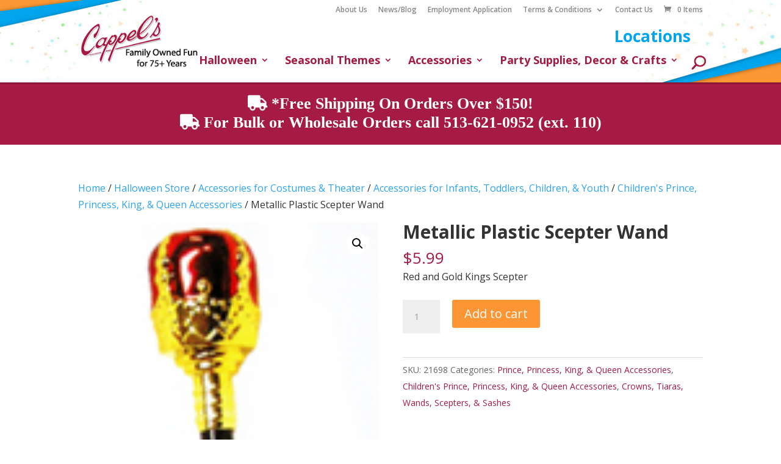

--- FILE ---
content_type: text/css
request_url: https://www.cappelsinc.com/wp-content/themes/Divi-Child/scss/child-theme.css?ver=6.8.3
body_size: 697
content:
.gsection{border-top:1px solid #cccccc;padding-top:12px;margin-top:40px}.gform_button{background-color:#fc9634 !important;border:none;color:#ffffff;font-size:20px;padding:10px 20px;transition:0.2s all !important}.gform_button:hover{background-color:#fc9634 !important;cursor:pointer}.quarter{width:25%;float:left;box-sizing:border-box;padding:0 10px}@media (max-width: 768px){.quarter{width:100%;float:none}}.half{width:50%;float:left;box-sizing:border-box;padding:0 10px}@media (max-width: 768px){.half{width:100%;float:none}}.three-quarters{width:75%;float:left;box-sizing:border-box;padding:0 10px}@media (max-width: 768px){.three-quarters{width:100%;float:none}}.whole{padding:0 10px;width:100%;box-sizing:border-box;clear:both}@media (max-width: 768px){.whole{width:100%;float:none}}button.gm-control-active.gm-fullscreen-control{display:none !important}.page-id-67743 .woocommerce ul.products li.product,.page-id-67743 .woocommerce-page ul.products li.product{margin-bottom:0.992em}div#header-all{background-image:url(/wp-content/uploads/2019/06/Page-header-texture.jpg);background-repeat:no-repeat;background-size:cover;background-position:center;position:fixed;z-index:99999;display:block;height:135px;top:0px;right:0;left:0}.logged-in div#header-all{top:32px}@media only screen and (max-width: 981px){.logged-in div#header-all{top:0}}@media only screen and (max-width: 981px){div#header-all{background:#fff;position:absolute;display:inline-block;height:auto}}div#header-all .et_mobile_menu{top:101px !important}#header-all #main-header{background:none !important;-webkit-box-shadow:0px 2px 2px 0px rgba(0,0,0,0.25);-moz-box-shadow:0px 2px 2px 0px rgba(0,0,0,0.25);box-shadow:0px 2px 2px 0px rgba(0,0,0,0.25)}#header-all #main-header.et-fixed-header{-webkit-box-shadow:0px 2px 2px 0px rgba(0,0,0,0.25) !important;-moz-box-shadow:0px 2px 2px 0px rgba(0,0,0,0.25) !important;box-shadow:0px 2px 2px 0px rgba(0,0,0,0.25) !important}#logo{margin-top:-25px}.header-contact-info{position:absolute;right:0;top:15px}.header-contact-info h3{font-size:26px;color:#00a5ed}@media only screen and (min-width: 981px){.et_header_style_left #et-top-navigation,.et_header_style_split #et-top-navigation{padding:60px 0 0 0 !important}.et_header_style_left #et-top-navigation nav>ul>li>a,.et_header_style_split #et-top-navigation nav>ul>li>a{padding-bottom:30px !important}}.et_pb_search_visible{margin-top:20px}.nav li ul{width:270px}#top-menu li .sub-menu li a{font-size:16px;font-weight:500;width:250px}#locations *{margin:0;padding:0;box-sizing:border-box}#locations * p,#locations * br{line-height:0}#locations section.location{padding:0 1em;margin-bottom:1em;border:1px solid #c8c8c8;border-radius:10px}#locations h2{background-color:#911437;color:#fff;padding:.25em .5em;margin-bottom:.5em;border-radius:8px;font-size:130%}#locations h3{background-color:#646464;color:#fff;padding:.25em .5em;margin-bottom:.5em;border-radius:8px;font-size:110%}#locations h4{margin-bottom:.5em;font-size:100%;color:#646464;border-bottom:1px solid #646464}#locations .info{overflow:hidden;padding-top:1em}#locations .info .directions{float:left;width:calc(50% - 1em);margin-left:1em}#locations .info .directions p{font-size:80%;line-height:1.5em;margin-bottom:1em}#locations .info .contact{float:left;width:50%}#locations .info .contact p{line-height:1.5em;margin-bottom:1em}#locations .info .contact p.phone{font-weight:600}#locations .info .contact ul{list-style-type:none}#locations .info .contact ul li{width:50%;position:relative}#locations .info .contact ul li em{font-style:normal;position:absolute;right:0}.home .et_pb_section_1{height:auto}
/*# sourceMappingURL=child-theme.css.map */


--- FILE ---
content_type: text/css
request_url: https://www.cappelsinc.com/wp-content/themes/Divi-Child/style.css?ver=4.27.4
body_size: 1013
content:
/*
Theme Name: Divi - Child Theme
Description: Divi child theme template
Author: PJ Niegsch
Template: Divi

*/

@import url("../Divi/style.css");


/*-----------------------------------------------
  Body - All
-----------------------------------------------*/


/*-----------------------------------------------
  Header Section
-----------------------------------------------*/



/*-----------------------------------------------
  Contents Section
-----------------------------------------------*/

/*-----------------------------------------------
  Side Section
-----------------------------------------------*/


/*-----------------------------------------------
  Footer Section
-----------------------------------------------*/


/*----------------------------
Custom Style
----------------------------*/

/*Sizes*/

.half{
	width: 50%;
	float: left;
	padding: 5px 10px;
}

.third{
	float: left;
	width: 33.3%;
	padding: 5px 10px;
}

.quarter{
	width: 25%;
	float: left;
	padding: 5px 10px;
}

.three-quarter{
	width: 75%;
	float: left;
	padding: 5px 10px;
}

.full{
	clear: both;
	width: 100%;
	padding: 5px 10px;
}

.wpcf7 input[type="submit"] {
	background: #6cb7f1;
	color: #fff;
}


@media screen and (max-width: 980px) {
 .container { 
 /*width: 100% !important;*/
 }
 .et_header_style_left .logo_container{
 padding-left: 25px;
 }
 .et_header_style_centered #main-header .mobile_nav {
 background-color: transparent;
 }
 .mobile_nav.closed .select_page {
 display: none;
 }
 .et-fixed-header#main-header {
 background-color: transparent !important;
 }
}
.et_mobile_menu {
 top: 0 !important;
 border-top: 3px solid #283fc0 !important;;
 background-color: #fff !important;
 padding: 11% 0;
}
.et_mobile_menu li a {
 text-align: center;
 font-size: .8em;
 border: 0;
 padding: 15px 0;
 letter-spacing: 1px;
}
.mobile_nav ul#mobile_menu .current_page_item > a {
 color: #283fc0;
}
.mobile_nav ul#mobile_menu li ul li a {
 font-size: .8em !important;
 margin: auto;
 color: #363636 !important;
 padding-top: 0.2em;
}
.et_mobile_menu li a:hover {
 color: #999;
 -webkit-transition: all .2s ease-in-out;
 transition: all .2s ease-in-out;
}
.mobile_menu_bar:before {
 padding-right: 25px;
 color: #363636 !important;
}
.mobile_nav.opened .mobile_menu_bar:before {
 content: "\4d";
 z-index: 99999;
}

/* NESTING MOBILE MENU SETTINGS */
#et_mobile_nav_menu .mobile_nav.opened .mobile_menu_bar::before {
 content: '\4d';
}

#top-menu .menu-item-has-children .menu-item-has-children > a:first-child::after, 
#et-secondary-nav .menu-item-has-children .menu-item-has-children > a:first-child::after {
 content: '5'; 
}

#main-header #mobile_menu.et_mobile_menu .menu-item-has-children {
 position: relative; 
}

#main-header #mobile_menu.et_mobile_menu .sub-menu-toggle {
 position: absolute;
 background-color: rgba(0,0,0,0.03);
 z-index: 1;
 width: 36px;
 height: 36px;
 line-height: 36px;
 border-radius: 50%;
 top: 6px;
 right: 10px;
 cursor: pointer;
 text-align: center;
}

#main-header #mobile_menu.et_mobile_menu .sub-menu-toggle.popped {
 background-color: rgba(0,0,0,0.1);
}

#main-header #mobile_menu.et_mobile_menu .sub-menu-toggle::before {
 font-family: "ETmodules" !important;
 font-weight: normal;
 font-style: normal;
 font-variant: normal;
 -webkit-font-smoothing: antialiased;
 -moz-osx-font-smoothing: grayscale;
 line-height: 36px;
 font-size: 24px;
 text-transform: none;
 speak: none;
 content: '\33';
}

#main-header #mobile_menu.et_mobile_menu .sub-menu-toggle.popped::before {
 content: '\32';
}

#main-header #mobile_menu.et_mobile_menu .sub-menu-toggle ~ ul.sub-menu {
 display: none !important;
 padding-left: 0;
}

#main-header #mobile_menu.et_mobile_menu .sub-menu-toggle.popped ~ ul.sub-menu {
 display: block !important;
 background-color: rgba(0,0,0,0.03);
}

 #main-header #mobile_menu.et_mobile_menu li li {
 padding-left: 0;
}

#main-header #mobile_menu.et_mobile_menu li a, 
#main-header #mobile_menu.et_mobile_menu li li a,
#main-header #mobile_menu.et_mobile_menu li li li a {
 padding-left: 20px;
 padding-right: 20px;
}

#main-header #mobile_menu.et_mobile_menu .menu-item-has-children .sub-menu-toggle + a {
 padding-right: 20px;
}

#main-header #mobile_menu.et_mobile_menu .menu-item-has-children > a {
 background-color: transparent;
 font-weight: inherit;
}

#main-header #mobile_menu.et_mobile_menu li.current-menu-item > a {
 font-weight: bolder;
}

.header-contact-info {
	padding-right:20px;
}

.header-contact-info-tmp {
	margin-top:-10px;
	float:right;
	position:relative;
	right:auto;
	margin-left:30px;
}
.header-contact-info-tmp h3 {
	padding-bottom:0px;
	font-size:22px;
}

.headPhoneLoc {
	font-size:0.85em;
	qqqtext-align:center;
}

.locColL {
	width:49%;
	float:left;
}
.locColR {
	width:49%;
	float:right;
}
#locations * p {
	line-height:1.35em!important;
}
#locations h4 {
	border-bottom:none!important;
	padding:5px;
}

@media (max-width: 1190px){
	.header-contact-info-tmp h3 {
		font-size:18px;
	}
	
}
@media (max-width: 1060px){
	.header-contact-info-tmp h3 {
		font-size:16px;
	}
	
}
@media (max-width: 980px){
	.header-contact-info-tmp h3 {
		font-size:14px!important;
	}
	.rchAltLocPhone {
		display:none;
	}
	#text-2{
		font-size:0.5em;
	}
	.logo_container {
		padding-left:0px!important;
	}
}
@media (max-width: 699px){
	.locColL {
		width:100%;
		clear:both;
	}
	.locColR {
		width:100%;
		clear:both;
		padding-top:20px!important;
	}
	
}

div.footer-widget {
	font-size:0.85em;
	line-height:1.5em;
}
div.footer-widget b {
	font-size:1em;
}

.fwSml {
	font-size:0.7em;
}


/*------------------------
	Animation
------------------------*/



/*------------------------
	Media Queries
------------------------*/

@media (max-width: 359px){
}


body.single-post div.et_post_meta_wrapper img {
	display:none;
}